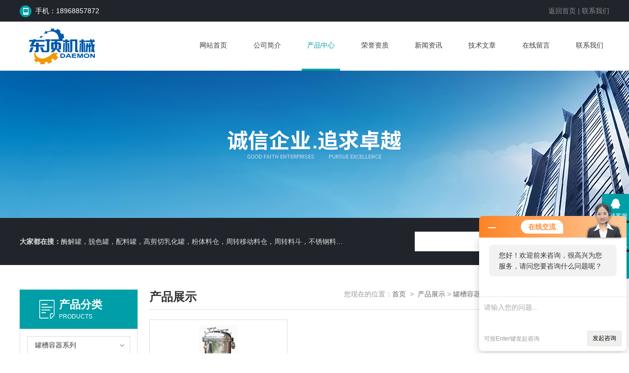

--- FILE ---
content_type: text/html; charset=utf-8
request_url: http://www.cndaemon.cn/SonList-109939.html
body_size: 5206
content:
<!doctype html>
<html>
<head>
<link rel="canonical" href="http://www.cndaemon.cn/SonList-109939.html" />

<meta charset="utf-8">
<meta http-equiv="X-UA-Compatible" content="IE=edge,chrome=1" />
<meta name="renderer" content="webkit|ie-comp|ie-stand">
<meta name="viewport" content="width=device-width,initial-scale=1.0">
<TITLE>恒压储罐/恒压储液罐/恒压无菌贮罐,恒压储罐/恒压储液罐/恒压无菌贮罐厂家,恒压储罐/恒压储液罐/恒压无菌贮罐价格-温州市东顶机械制造有限公司</TITLE>
<META NAME="Description" CONTENT="温州市东顶机械制造有限公司专业生产(供应)销售恒压储罐/恒压储液罐/恒压无菌贮罐系列产品，公司具有良好的市场信誉，专业的销售和技术服务团队，凭着经营恒压储罐/恒压储液罐/恒压无菌贮罐系列多年经验，熟悉并了恒压储罐/恒压储液罐/恒压无菌贮罐系列市场行情，迎得了国内外厂商的认可，欢迎来电来涵洽谈交流！">
<META NAME="Keywords" CONTENT="恒压储罐/恒压储液罐/恒压无菌贮罐,恒压储罐/恒压储液罐/恒压无菌贮罐厂家,恒压储罐/恒压储液罐/恒压无菌贮罐价格">
<link rel="stylesheet" type="text/css" href="/Skins/3627/css/style.css">
<script type="text/javascript" src="/Skins/3627/js/jquery-3.4.1.min.js"></script>
<script language="javascript" type="text/javascript"> 
	var nav= '3';
</script>
<script type="application/ld+json">
{
"@context": "https://ziyuan.baidu.com/contexts/cambrian.jsonld",
"@id": "http://www.cndaemon.cn/SonList-109939.html",
"title": "恒压储罐/恒压储液罐/恒压无菌贮罐,恒压储罐/恒压储液罐/恒压无菌贮罐厂家,恒压储罐/恒压储液罐/恒压无菌贮罐价格-温州市东顶机械制造有限公司",
"upDate": "2026-01-13T08:20:05"
    }</script>
<script language="javaScript" src="/js/JSChat.js"></script><script language="javaScript">function ChatBoxClickGXH() { DoChatBoxClickGXH('http://chat.foodjx.com',3697) }</script><script>!window.jQuery && document.write('<script src="https://public.mtnets.com/Plugins/jQuery/2.2.4/jquery-2.2.4.min.js">'+'</scr'+'ipt>');</script><script type="text/javascript" src="http://chat.foodjx.com/chat/KFCenterBox/3627"></script><script type="text/javascript" src="http://chat.foodjx.com/chat/KFLeftBox/3627"></script><script>
(function(){
var bp = document.createElement('script');
var curProtocol = window.location.protocol.split(':')[0];
if (curProtocol === 'https') {
bp.src = 'https://zz.bdstatic.com/linksubmit/push.js';
}
else {
bp.src = 'http://push.zhanzhang.baidu.com/push.js';
}
var s = document.getElementsByTagName("script")[0];
s.parentNode.insertBefore(bp, s);
})();
</script>
<meta name="mobile-agent" content="format=html5;url=http://m.cndaemon.cn/sonlist-109939.html">
</head>

<body>
	<header>
    <div class="top clear clearfix" >
        <div class="container clear clearfix">
            <div class="left"><span class="a1"><img src="/Skins/3627/images/top2.png"> &nbsp;手机：18968857872</span></div>
            <div class="right"><a target="_blank"  href="/" rel="nofollow">返回首页</a> &#124; <a target="_blank"  href="/contact.html" rel="nofollow">联系我们</a></div>
        </div>
    </div>
    <div class="head">
        <div class="container clear clearfix">
            <div class="logo fl"><a target="_blank"  href="/"><img src="/Skins/3627/images/logo.jpg"></a></div>
            <div class="nav fr">
                <ul class="clear clearfix clearl">
                    <li><a target="_blank"  href="/" id="navId1" >网站首页</a></li>
                    <li><a target="_blank"  href="/aboutus.html" id="navId2" rel="nofollow">公司简介</a></li>
                    <li><a target="_blank"  href="/products.html" id="navId3">产品中心</a></li>
                    <li><a target="_blank"  href="/honor.html" id="navId4" rel="nofollow">荣誉资质</a></li>
                    <li><a target="_blank"  href="/news.html" id="navId5">新闻资讯</a></li>
                    <li><a target="_blank"  href="/article.html" id="navId6">技术文章</a></li>
                    <li><a target="_blank"  href="/order.html" id="navId7" rel="nofollow">在线留言</a></li>
                    <li><a target="_blank"  href="/contact.html" id="navId8" rel="nofollow">联系我们</a></li>
                </ul>
            </div>
        <div class="hd_btn">
                <i></i>
                <i></i>
                <i></i>
        </div>
        </div>
    </div>
</header>
 
 <!--banner begin-->
<section class="ny_banner">
    <div class="slideshow" style="background-image: url(/Skins/3627/images/ny_banner.jpg)"></div>
</section>
<!--banner end-->

 
 <div class="keyword clear clearfix">
    <div class="container clearfix clear">
        <div class="hot fl"><b>大家都在搜：</b><span>酶解罐，脱色罐，配料罐，高剪切乳化罐，粉体料仓，周转移动料仓，周转料斗，不锈钢料仓，立式真空干燥机，树脂吸附罐</span></div>
        <div class="search fr">
           <form id="form1" name="form1" method="post" onSubmit="return checkform(form1)" action="/products.html">
					<input type="text" value="" name="keyword" class="search_text"  onFocus="javascript:this.value=''"><input type="submit" value="搜索" onClick="" class="search_btn">
				</form>
        </div>
    </div>
 </div>
<script language="javascript" type="text/javascript">
try {
document.getElementById("navId" + nav).className = "an";
}
catch (e) {}
</script>

<script src="http://www.foodjx.com/mystat.aspx?u=cndaemon"></script>
     <div class="cp clear clearfix">
     	<div class="container">
     		<div class="cp_left fl">
     			<div class="cp_title">
     				<div class="cp_text">
     				<b>产品分类</b><em class="pro_btn"><a target="_blank"  href="javascript:;">点击展开+</a></em>
     				<br/><span>PRODUCTS</span>
     				</div>
     			</div>
     			<ul class="pro_list">
              
              <li><div class="protlt"><a target="_blank"  href="/ParentList-15186.html"><dd>罐槽容器系列</dd></a><dt></dt></div>
                    <div class="protlt_bd">
                
                <a target="_blank"  href="/SonList-676221.html">28t酶解罐</a>
                
                <a target="_blank"  href="/SonList-674765.html">12t酶解罐</a>
                
                <a target="_blank"  href="/SonList-854456.html">3000L酶解罐</a>
                
                <a target="_blank"  href="/SonList-814840.html">酶解转化罐1000L</a>
                
                <a target="_blank"  href="/SonList-253404.html">酶解罐（50L/35L/实验型）</a>
                
                <a target="_blank"  href="/SonList-764865.html">300S持温罐 保持罐 保温罐</a>
                
                <a target="_blank"  href="/SonList-386874.html">树脂吸附罐/树脂吸附柱</a>
                
                <a target="_blank"  href="/SonList-814848.html">搅拌配料罐/配浆罐</a>
                
                <a target="_blank"  href="/SonList-813964.html">制药配料罐</a>
                
                <a target="_blank"  href="/SonList-851960.html">粉末洗涤搅拌罐</a>
                
                <a target="_blank"  href="/SonList-89838.html">老化缸</a>
                
                <a target="_blank"  href="/SonList-801972.html">配料罐/配液罐(1000L)</a>
                
                <a target="_blank"  href="/SonList-810718.html">氧化镁配液罐/涂液罐</a>
                
                <a target="_blank"  href="/SonList-732514.html">不锈钢配料罐（50L）</a>
                
                <a target="_blank"  href="/SonList-721623.html">消毒灭菌罐 中药提取罐</a>
                
                <a target="_blank"  href="/SonList-404231.html">配液罐/配料罐（100L）</a>
                
                <a target="_blank"  href="/SonList-115933.html">刮壁搅拌罐/真空搅拌罐</a>
                
                <a target="_blank"  href="/SonList-722522.html">沉淀罐 酒精沉淀罐</a>
                
                <a target="_blank"  href="/SonList-223537.html">上清液储罐/静置罐/沉淀罐</a>
                
                <a target="_blank"  href="/SonList-196648.html">酒精沉淀罐/醇沉罐/层析罐</a>
                
                <a target="_blank"  href="/SonList-89918.html">发酵罐</a>
                
                <a target="_blank"  href="/SonList-777273.html">蒸汽空消毒灭菌储罐</a>
                
                <a target="_blank"  href="/SonList-766419.html">移动中转罐 暂存罐</a>
                
                <a target="_blank"  href="/SonList-766271.html">周转移动罐 中转桶 拉缸</a>
                
                <a target="_blank"  href="/SonList-89916.html">移动储罐/移动贮罐/拉缸</a>
                
                <a target="_blank"  href="/SonList-89914.html">卧式储罐/卧式贮罐/蒸馏水储罐</a>
                
                <a target="_blank"  href="/SonList-288447.html">卧式椭圆形储罐/卧式储奶罐</a>
                
                <a target="_blank"  href="/SonList-89837.html">储液槽/储液箱/恒压罐</a>
                
                <a target="_blank"  href="/SonList-109939.html">恒压储罐/恒压储液罐/恒压无菌贮罐</a>
                
                <a target="_blank"  href="/SonList-70004.html">CIP就地清洗罐</a>
                
                    </div>
                  </li>
               
                  <li class="ckqb"><div class="protlt"><a target="_blank"  href="/products.html" >查看全部</a></div></li>
                </ul>
                
     			<div class="widget widget2">
					<div class="cp_title">
						<div class="cp_text">
						<b>相关文章</b>
						<br/><span>RELEVANT ARTICLES</span>
						</div>
					</div>
                    <ul class="news_l">
			
    	<li><a target="_blank"   href="/Article-18307.html">配料罐的应用概述、结构形式与结构特性</a></li>
        
    	<li><a target="_blank"   href="/Article-141028.html">电加热罐设置导热油膨胀槽的重要性</a></li>
        
    	<li><a target="_blank"   href="/Article-318639.html">酶解反应罐发展趋势</a></li>
        
    	<li><a target="_blank"   href="/Article-354282.html">配料罐的操作注意事项</a></li>
        
    	<li><a target="_blank"   href="/Article-362767.html">你知道冷热缸有哪几种分类吗？</a></li>
        
    	<li><a target="_blank"   href="/Article-146296.html">如何选购不锈钢搅拌罐</a></li>
        
    	<li><a target="_blank"   href="/Article-131925.html">电加热搅拌罐罐体和装料量有什么关联？</a></li>
        
    	<li><a target="_blank"   href="/Article-318638.html">不锈钢搅拌罐采用的技术工作特点</a></li>
        
    	<li><a target="_blank"   href="/Article-348931.html">分散搅拌机与桨式搅拌机区别</a></li>
        
    	<li><a target="_blank"   href="/Article-110086.html">调配罐维护保养的要求及检查</a></li>
        
                        </ul>
                </div>
     		</div>
     		<div class="cp_right fr">
					<div class="ny_title">
				产品展示<p>您现在的位置：<a target="_blank"  href="/">首页</a>&nbsp;&nbsp;&gt;&nbsp;&nbsp;<a target="_blank"  href="/Products.html">产品展示</a> > <a target="_blank"  href="/ParentList-15186.html">罐槽容器系列</a> > <a target="_blank"  href="/SonList-109939.html">恒压储罐/恒压储液罐/恒压无菌贮罐</a>
            </p>
					</div>
     			<ul class="pro clear clearfix">
     				
				
                    
                     <li><div class="pro_wrap">
    <div class="pro_img"><a target="_blank"  href="/Products-400298.html"><img src="http://img42.foodjx.com/gxhpic_a193b4d3c6/aef5720a7f8539dd01714ef35511db3ae0c957adc1c7ba90bc5dbbdfc80bcece_280_280_5.jpg"><i class="iblock"></i></a></div>
    <span><a target="_blank"  href="/Products-400298.html">CDF-02型恒压无菌储罐/恒压储液罐</a></span>
</div></li>
                    
                    
                    
                    
                    
                    
                    
                     
     				<div class="page clear" style="text-align: center;">
				共&nbsp;1&nbsp;条记录，当前&nbsp;1&nbsp;/&nbsp;1&nbsp;页&nbsp;&nbsp;首页&nbsp;&nbsp;上一页&nbsp;&nbsp;下一页&nbsp;&nbsp;末页&nbsp;&nbsp;跳转到第<input style="width:20px" class="p_input" type="text" name="custompage" id="custompage" onkeypress="return event.keyCode>=48&&event.keyCode<=57">页&nbsp;<input type="button" value="GO" style="width:40px;height:22px"/>
				</div>
     			</ul>
     		</div>
     	</div>
     </div>
  
     
     <div class="footer clearfix clear">
    <div class="foot1 clear clearfix">
    	<div class="foot_contact clearfix clear">
        	<div class="foot_contact_l">
            	<p class="tlt">联系我们</p>
                <p>地址：温州市沙城大浪桥工业区</p>
                <p>邮箱：cndaemon@163.com</p>
            </div>
            <div class="foot_contact_r"><img src="/Skins/3627/images/side_ewm.jpg"><p>扫一扫，关注我们</p></div>
        </div>
        <div class="foot_in">
        <p class="tlt1">在线咨询</p>
        <div class="f_kefu">
        	<a target="_blank"  href="tencent://message/?uin=&Site=www.cndaemon.cn&Menu=yes"  class="f_kefu_qq"></a>
            <a target="_blank"  href="/order.html" class="f_kefu_ly"></a>
        </div>
        <div class="foot_nav">
            <a target="_blank"  href="/">首页</a>
            <a target="_blank"  href="/aboutus.html" rel="nofollow">公司简介</a>
            <a target="_blank"  href="/products.html">产品中心</a>
            <a target="_blank"  href="/news.html">新闻资讯</a>
            <a target="_blank"  href="/contact.html" rel="nofollow">联系我们</a>
            <a target="_blank"  href="http://www.foodjx.com/login"  rel="nofollow">管理登陆</a>
        </div>
        <p class="bq">版权所有 ? 2026 温州市东顶机械制造有限公司  <a target="_blank"  href="/sitemap.xml" >站点地图</a><br/>
        技术支持：<a target="_blank"  href="http://www.foodjx.com"  rel="nofollow">食品机械设备网</a>&nbsp;&nbsp;备案号：<a target="_blank"   href="http://beian.miit.gov.cn/">浙ICP备09046412号-2</a><br/>
        温州市东顶机械制造有限公司是专业生产销售<B>恒压储罐/恒压储液罐/恒压无菌贮罐厂家</B>,欢迎来电咨询<B>恒压储罐/恒压储液罐/恒压无菌贮罐价格</B>等系列产品!
        </p>
        </div>
    </div>
</div>

<div class="suspension">
	<div class="suspension-box">
		<a target="_blank"  href="#" class="a a-service "><i class="i"></i><span>在线客服</span></a>
		<a target="_blank"  href="tel:18968857872" class="a a-service-phone "><i class="i"></i><span>联系方式</span></a>
		<a target="_blank"  href="javascript:;" class="a a-qrcode"><i class="i"></i><span>二维码</span></a>
		<a target="_blank"  href="javascript:;" class="a a-top"><i class="i"></i></a>
		<div class="d d-service">
			<i class="arrow"></i>
			<div class="inner-box">
				<div class="d-service-item clearfix">
					<a target="_blank"  href="tencent://Message/?Uin=&amp;websiteName=www.cndaemon.cn=&amp;Menu=yes"   class="clearfix"><span class="circle"><i class="i-qq"></i></span><p>咨询在线客服</p></a>
				</div>
			</div>
		</div>
		<div class="d d-service-phone">
			<i class="arrow"></i>
			<div class="inner-box">
				<div class="d-service-item clearfix">
					<span class="circle"><i class="i-tel"></i></span>
					<div class="text">
						<p>服务热线</p>
						<p class="red number">18968857872</p>
					</div>
				</div>
			</div>
		</div>
		<div class="d d-qrcode">
			<i class="arrow"></i>
			<div class="inner-box">
				<div class="qrcode-img"><img src="/Skins/3627/images/side_ewm_gr.jpg" alt=""></div>
				<p>扫一扫，关注我们</p>
			</div>
		</div>

	</div>
</div>

<script type="text/javascript" src="/Skins/3627/js/qq.js"></script>


 <script type='text/javascript' src='/js/VideoIfrmeReload.js?v=001'></script>
  
</html></body>

--- FILE ---
content_type: text/css
request_url: http://www.cndaemon.cn/Skins/3627/css/style.css
body_size: 9289
content:
@charset "utf-8";
/* CSS Document */

body, h1, h2, h3, h4, h5, h6, hr, p, blockquote, dl, dt, dd, ul, ol, li, pre, form, fieldset, legend, button, input, textarea{ margin: 0; padding: 0;border:0;}
th, td {margin: 0; padding: 0;}
html { color: #666; }
html, body { width: 100%; min-width: 320px; }
body, button, input, select, textarea { margin: 0; padding: 0; font-family: "微软雅黑", "Microsoft Yahei", "Arial", "Verdana", "sans-serif"; font-size: 14px; background: #fff }
ul, ol, li, dl, dd, dt { list-style: none; }
em { font-style: normal; }
a { text-decoration: none; outline: none; color: #3a3a3a;text-decoration: none;}
a:hover { text-decoration: underline; color: #009fa7;text-decoration: none}
legend { color: #000; }
fieldset, img { border: 0; }
label, button { cursor: pointer; }
/*解决IE图片缩放失真*/
img { -ms-interpolation-mode: bicubic; }
/*清除浮动*/
.clearfix:after { content: ''; display: block; height: 0; clear: both; }
.clearfix { zoom: 1; }
.clear { clear: both; }
/*连续英文、数字换行*/
.wordwrap { word-break: break-all; word-wrap: break-word; }
/*单行文字超出显示省略号*/
.omg { overflow: hidden; text-overflow: ellipsis; white-space: nowrap; }
img { border: 0; vertical-align: middle; }
.fl { float: left; }
.fr { float: right; }
.iblock { display:inline-block; height:100%;width:0; vertical-align:middle;}

/* 设置滚动条的样式 */
::-webkit-scrollbar {width:4px;}/* 滚动槽 */
::-webkit-scrollbar-track {background-color:#f0f0f0;border-radius:0px;}/* 滚动条滑块 */
::-webkit-scrollbar-thumb {background-color:#6d6e70;}
::-webkit-scrollbar-thumb:window-inactive {background-color:#3c3c3c;}
.container {width:95%;max-width: 1200px; margin:0 auto}



/*头部*/
.top {height: 44px; width: 100%; background: #21252b;line-height: 44px; color: #858d91;}
.top .left {float: left;color:#fff;}
.top .right {float: right;} 
.top .right a{color: #858d91;}
.top img {border-radius: 50%;    vertical-align: middle;}
.head {height: 100px; width: 100%;}
.head .container {position: relative;}
.head .logo {float: left;width:27%;}
.head .logo a{display:block;width:100%;height:100%;}
.head .logo a img{max-width:100%;}
.head .nav { height: 100px; overflow: hidden;width:73%;}
.head .nav ul li { text-align: center;float: left;margin-left: 3.5%;width:9%;}
.head .nav ul li a {display: block; height: 96px;  line-height: 96px;}
.head .nav ul li a:hover {color: #009fa7; border-bottom: 4px solid #009fa7;}
.head .nav ul li a.an {color: #009fa7; border-bottom: 4px solid #009fa7;}
.keyword {width: 100%; height: 96px;line-height: 96px; background: #21252b; color: #ddd;}
.keyword .hot{width:55%;overflow: hidden; text-overflow: ellipsis; white-space:nowrap;}
.keyword .hot a {color: #ddd;}
.keyword .search{width:33%;}
.keyword .search input.search_text {background:#fff;height:40px;width:70%;padding-left:4%;padding-right:4%;color:#999;outline:none;}
.keyword .search input.search_btn {width:22%;height:40px;line-height:40px;border:none;background:#00a99d;color:#fff;text-align:center;cursor:pointer; outline: none;}
.hd_btn {width: 15%; height: 100%;  cursor: pointer;  position: absolute; top: 0px; right: 0; display: none; background: url(../images/xuanxiang.png) no-repeat right}
@media (max-width:1199px) {
	.head .logo {width: 30%;margin-top: 10px;}
	.head .logo img {/*width: 100%;*/}
	.head .nav ul li {margin-left: 2%;width: 10.5%;}
	.head .nav{width:68%;}
}
@media (max-width:991px) {
	.head .logo {width: 20%;margin-top: 30px;}
	.head .nav { width:80%;}
}
@media (max-width:767px) {
	.head .logo {width: 80%;margin-top: 0px;width: 60%;}
	.keyword { height: 70px;}
	.keyword .hot {display: none;}
	.keyword .search {width: 100%;margin: 15px auto;}
	.keyword .search input.search_text{width: 72%;float: left;}
	.keyword .search input.search_btn {width: 20%;float: left;}
	.top .left {width: 60%;font-size: 12px;}
	.top .left .a1 {display: none;}
	.top .right {font-size: 13px; text-align:right;} 
	.head .nav {width:100%;}
	.head .nav ul {display: none;}
	.head .nav ul li {float:none;width:100%;margin-left:0px;background: #009fa7;z-index: 101;border-bottom:dotted 1px #ddd;}
	.head .nav ul li:last-child {border-bottom: none;}
	.head .nav ul li a {color: #fff!important;height: 45px;  line-height: 45px;}
	.head .nav ul li a:hover {border-bottom:none;}
	.head .nav ul {position: absolute; z-index: 100; width: 100%;display: none;}
	.head .nav ul li a.an { border-bottom: none;}
	.head .nav {height: auto;}
	.hd_btn {display: block; background-size: 35px 35px;}
	.head  {height: 100%;}
	.head .logo img {/*width: 100%;*/}
	.head .logo a{display:block;}
}
/*头部 END*/

/**banner**/
.apple-banner { width: 100%; height: 600px; overflow: hidden;}
.apple-banner .swiper-container { width: 100%; height: 600px;}
.apple-banner .swiper-button-prev,.apple-banner .swiper-button-next { width: 15%; height: 100%; top:0; background:none;}
.apple-banner .swiper-button-prev { left:0;}
.apple-banner .swiper-button-next { right:0;}
.apple-banner .swiper-button-prev span,.apple-banner .swiper-button-next span { display:block; width: 64px; height: 64px; position: absolute; right: 0; top: 50%; margin-top:-32px; border-radius: 100%; background:url(../images/arrows1.png) no-repeat center center; opacity: 1; -webkit-transition: opacity 0.5s ease; transition: opacity 0.5s ease;}
.apple-banner .swiper-button-next span { background:url(../images/arrows2.png) no-repeat center center; left:0;}
.apple-banner .swiper-button-prev:hover span,.swiper-button-next:hover span{ opacity: 1;}
/*分页器*/
.apple-banner .swiper-pagination{ top:auto; bottom:20px; background:none;}
.apple-banner  .swiper-pagination-bullet { display: inline-block; width: 50px; margin: 0 3px; cursor: pointer; background: none; border-radius:0; opacity: 1;}
.apple-banner  .swiper-pagination-bullet span { width: 50px; height: 3px; display: block; background: rgba(255,255,255,0.8);}
.apple-banner .swiper-pagination-bullet-active span{ background-color: #ff7200;}
.apple-banner .autoplay .swiper-pagination-bullet-active span{ background: rgba(255,255,255,0.8);}
.apple-banner  .swiper-pagination-bullet i{ background-color: #ff7200; height: 3px; transform:scaleX(0); transform-origin: 0; display: block;}
.apple-banner .autoplay .firsrCurrent i{ transition:transform 2.9s linear; transform:scaleX(1);}
.apple-banner .autoplay .current i{ transition:transform 4s linear; transform:scaleX(1);}
.apple-banner  .autoplay .replace span{ background-color:#fff;}
@media (max-width:991px) {
.apple-banner {height: 400px; }
.apple-banner .swiper-container { height: 400px;}
}
@media (max-width:767px)  {
.apple-banner {height: 200px; }
.apple-banner .swiper-container { height: 200px;}
}
/*banner END*/

.ny_banner {overflow: hidden;width: 100%;}
.ny_banner .slideshow {height: 300px;overflow: hidden;background-repeat: no-repeat;background-position: center center;background-size: cover;}
@media (max-width: 1199px) and (min-width: 1001px){.ny_banner .slideshow {height: 300px;}}
@media screen and (max-width: 1000px){.ny_banner .slideshow {height: 280px;}}
@media screen and (max-width: 760px){.ny_banner .slideshow {height: 170px;}}
@media screen and (max-width: 480px){.ny_banner .slideshow {height: 120px;}}



/*首页产品*/
.cp {width: 100%;padding: 50px 0 ;min-height:560px;}
.cp_left {width: 20%;}
.cp_right {width: 78%;}
.cp_right1 {width: 76%;}
.cp_title {width:100%;height:80px;overflow:hidden;zoom:1;text-align: left; background: url(../images/short_title.png) no-repeat 40px center #009fa7;}
.cp_text {padding: 16px 0 0 80px;}
.cp_title span {color: #fff; font-size: 12px;}
.cp_title b {font-size: 22px; color: #fff;}
.cp_title em {float: right;font-size: 12px;padding-right: 20px;display: none;}
.cp_title1 {display: none;}
.cp_left ul.pro_list {border:1px solid #ddd;border-top:none;padding-top:15px;padding-bottom:12px;}
.cp_left ul.pro_list li {margin:0 auto 8px auto;}
.cp_left ul.pro_list li .protlt{border:1px solid #ddd;overflow:hidden;}
.cp_left ul.pro_list li .protlt dt{float:right;background:url(../images/jt.png) no-repeat center center;width:15%;height:34px;}
.cp_left ul.pro_list li .protlt dt.on{background:url(../images/jt2.png) no-repeat center center;}
.cp_left ul.pro_list li .protlt a{width:78%;float:left;overflow: hidden; text-overflow: ellipsis; white-space:nowrap;}
.cp_left ul.pro_list li .protlt a dd{overflow: hidden; text-overflow: ellipsis; white-space:nowrap;padding-left:15px;}
.cp_left ul.pro_list li a {display:block;height:34px;line-height:34px; overflow: hidden;}
.cp_left ul.pro_list li>a {margin:0 6%;}
.cp_left ul.pro_list li div{margin:0 6%;}
.cp_left ul.pro_list li .protlt:hover {color:#009fa7;border:1px solid #009fa7;}
.cp_left ul.pro_list li .protlt_bd{display:none;}
.cp_left ul.pro_list li .protlt_bd a {display:block;height:34px;line-height:34px;background:none;border:none;padding-left: 15px;color:#555; overflow: hidden; text-overflow: ellipsis; white-space:nowrap;}
.cp_left ul.pro_list li .protlt_bd a:hover {background:none;border:none;}
.cp_right .pro li {float:left;overflow:hidden;margin: 0 4.5% 30px 0;width:30%;text-align:center;white-space:nowrap;}
.cp_right .pro li:nth-child(3n) {margin-right: 0px;}
.cp_right .pro li img {vertical-align:middle; max-height:90%; max-width:90%;transition:all 1s; -webkit-transition:all 1s;-moz-transition:all 1s; -ms-transition:all 1s;-o-transition:all 1s;}
.cp_right .pro li img:hover {transform:scale(1.1,1.1);}
.cp_right .pro1 li img {max-height:100%; max-width:100%;}
.cp_right .pro .pro_wrap {display:block;height:242px;border:1px solid #ddd;}
.cp_right .pro1 .pro_wrap {border:none;}
.cp_right .pro div.pro_img {width:100%;height:200px;display: flex;justify-content: center;align-items: center;display:-webkit-box;-webkit-box-pack:center;-webkit-box-align:center;overflow:hidden; text-align: center;}
.cp_right .pro div.pro_img a{display:block;width:100%;height:100%;text-align:center}
.cp_right .pro div.pro_img a img {vertical-align:middle}
.cp_right .pro div.pro_img a .iblock {display:inline-block;height:100%;width:0;vertical-align:middle}
.cp_right .pro li span {display:block;width:92%;padding:0 4%;height:43px;line-height:43px;-webkit-transition: all .25s;-moz-transition: all .25s;-ms-transition: all .25s;-o-transition: all .25s;transition: all .25s;overflow: hidden; text-overflow: ellipsis; white-space:nowrap;}
.cp_right .pro .pro_wrap:hover span {background:#00a99d;color: #fff !important;}
.cp_right .pro .pro_wrap:hover span a {display:block;color: #fff !important;overflow: hidden; text-overflow: ellipsis; white-space:nowrap;}
	.ny_title { width:100%; height: auto; overflow: hidden; line-height: 30px; color: #333; font-size: 24px; margin: 20px auto; padding: 0 0 10px; border-bottom: 1px solid #dfdfdf; margin-top: 0px;    font-weight: bold;}
	.ny_title p {line-height: 19px; color:#999; font-size: 14px; float:right;max-width:80%;    font-weight: normal;}
	.ny_title p a { color: #666;}
	.ny_title p a:hover { color:#009fa7;}

.proshow1{padding-top:20px;position:relative;padding-bottom:40px;}
.proshow1 .js-silder{float:left;width:45%;margin-top:0 !important;box-shadow: 0px 0 44px 0 #e1dddd;}
.proshow1 .js-silder .silder-main-img {width:100%;text-align:center;height:400px;}
.proshow1 .js-silder .silder-main-img img {max-width:80% !important;max-height:80%;vertical-align:middle}
.proshow1 .js-silder .silder-main-img .iblock {display:inline-block;height:100%;width:0;vertical-align:middle}
.proshow1 .prodesc p{font-size:14px;line-height:24px;margin-bottom:10px;}
.proshow1 .prodesc .pro_name {margin-bottom: 15px;    font-size: 22px;font-weight: bold;}
.proshow1 .prodesc p.bt{font-size:20px;font-weight:normal;color:#b5b5b5;}
.proshow1 .prodesc{float:right;width:51%;}
.proshow1 .prodesc p.desc{height:125px;overflow:hidden;color:#999;}
.proshow1 .pro_btn{padding-top:30px;overflow:hidden;}
.proshow1 .pro_btn1{display:block;width:40%;margin-right:20px;height:55px;line-height:55px;text-align:center;font-size:16px;color:#fff;background:#009fa7;border-radius:2px;float:left;border:1px solid #fff;}
.proshow1 .pro_btn2{display:block;width:40%;margin-right:0;height:55px;line-height:55px;text-align:center;font-size:16px;background:#7b7b7b;color:#fff;border-radius:2px;float:left;border:1px solid #fff;}
.proshow1 .pro_btn2 em{display:block;}
.proshow1 .pro_btn1:hover{background:#fff;border:1px solid #009fa7;color:#009fa7;}
.proshow1 .pro_btn2:hover{background:#fff;border:1px solid #7b7b7b;color:#7b7b7b;}

.prodetail_con{float:right;width: 100%;}
.prodetail_con .tags_title{margin:0;}
.prodetail_con .content{padding:30px 0;}
.prodetail_con .content img{max-width:80%;height:auto !important;}

.tags_title{margin:43px 0 26px 0;width:100%;height:40px;background:#efefef; }
.tags_title b{display:inline-block;padding-left:18px;height:100%;line-height:40px;}
.ny_news_ye{padding-top:30px; margin-top: 20px;}
.ny_news_ye p{height:35px;line-height:35px;background:#f1f1f1;margin-bottom:10px;padding:0 20px;overflow: hidden; text-overflow: ellipsis; white-space:nowrap;}

.widget{overflow:hidden;width:100%;margin-top:20px;}



.news_l{border: 1px solid #ddd; border-top: none;padding: 10px 0 20px;}
.news_l li a{display:block;font-size:12px;color:#555;padding-left:20px;padding-right:5px;background:url(../images/news.png) 8px center no-repeat;height:40px;line-height:40px;overflow: hidden; text-overflow: ellipsis; white-space:nowrap;border-bottom:1px dashed #dedede;}
.news_l li a:hover{color:#009fa7;}

@media (max-width:1199px) {
}
@media (max-width:991px) {
	.cp_left .cp_title {width:100%;height:80px;overflow:hidden;zoom:1;text-align: left; background: url(../images/short_title.png) no-repeat 20px center #009fa7;}
	.cp_title b {font-size: 18px;}
	.cp_title span {display: none;}
	.cp_text {padding: 6px 0 0 50px;}
	.cp_left .cp_title {width:100%;height:40px;overflow:hidden;zoom:1;text-align: left; background: url(../images/short_title.png) no-repeat 20px center #009fa7;background-size: 20px;}
	.cp_title {width:100%;height:40px;overflow:hidden;zoom:1;text-align: left; background: url(../images/short_title.png) no-repeat 20px center #009fa7;background-size: 20px;}
	.cp {padding: 20px 0;}
	.cp_left {width: 100%;}
	.cp_right {width: 100%;margin-top: 20px;}
	.cp_right .pro li {width:48%;margin: 0 3% 3% 0;}
	.cp_right .pro li:nth-child(3n) {margin: 0 3% 3% 0;}
	.cp_right .pro li:nth-child(2n) {margin-right: 0px;}
	.cp_right .pro li span a {color: #fff; font-size: 12px;}
	.cp_right .pro li span {background:#009fa7;color: #fff;}
	.cp_right .pro .pro_wrap:hover span {background:#009fa7;}
	.cp_right .pro li span:hover a {color: #fff!important;}
	.cp_title1 {display: block;margin-bottom: 20px;}
	.cp_title em {display: block;margin: 6px 0;}
	.cp_title em a {color: #fff !important;}
	.page{ margin:10px 20px 15px 0;color:#555;text-align:center;padding-top:10px;}
	.page a{display:inline-block;height:18px;line-height:18px;border:1px solid #dbdbdb;padding:0 2px 0;}
	.page a:hover{background:#404040;color:#fff;border:none;height:20px;line-height:20px;padding:0 3px 0;}
	/*.current {padding:0 6px 0;height:18px;line-height:18px;background:#404040;color:#fff;}*/
	.cp_left ul.pro_list {display: none;}
}
@media (max-width:767px) {
	.cp_title b {font-size: 18px;}
	.cp_title span {display: none;}
	.cp_text {padding: 6px 0 0 50px;}
	.cp_left .cp_title {width:100%;height:40px;overflow:hidden;zoom:1;text-align: left; background: url(../images/short_title.png) no-repeat 20px center #009fa7;background-size: 20px;}
	.cp_title {width:100%;height:40px;overflow:hidden;zoom:1;text-align: left; background: url(../images/short_title.png) no-repeat 20px center #009fa7;background-size: 20px;}
	.cp {padding: 20px 0;}
	.cp_left {width: 100%;}
	.cp_right {width: 100%;margin-top: 20px;}
	.cp_right .pro li {width:48%;margin: 0 3% 3% 0;}
	.cp_right .pro li:nth-child(3n) {margin: 0 3% 3% 0;}
	.cp_right .pro li:nth-child(2n) {margin-right: 0px;}
	.cp_right .pro li span a {color: #fff; font-size: 12px;}
	.cp_right .pro li span {background:#009fa7;color: #fff;}
	.cp_right .pro .pro_wrap:hover span {background:#009fa7;}
	.cp_right .pro li span:hover a {color: #fff!important;}
	.cp_title1 {display: block;margin-bottom: 20px;}
	.cp_title em {display: block;margin: 6px 0;}
	.cp_title em a {color: #fff !important;}
	.ny_title {height: auto;}
	.ny_title p {float:none;max-width:100%;font-size: 12px;width: 100%;}
	.prodetail_con{float:right;width: 100%;}
	.proshow1 .prodesc{float:right;width:100%; margin-top: 30px}
	.proshow1 .js-silder{float:left;width:100%;margin-top:0 !important;box-shadow: 0px 0 44px 0 #e1dddd;}
	.proshow1 .js-silder .silder-main-img {height:300px;}
	
	.cp_right .pro div.pro_img{height:143px;}
	.cp_right .pro .pro_wrap{height:186px;}
}
/*首页产品 END*/

/*关于我们*/
.about {width: 100%; height: 600px; background: url(../images/about-bg.jpg) no-repeat center center;text-align: center;}
.about .about_title>p {font-size: 18px; color: #fff;padding-top: 60px; box-sizing: border-box; padding-bottom: 10px;}
.about .about_title>b {font-size: 28px; color: #fff; font-weight: normal;} 
.about_b {padding:32px 0 31px 0;margin:0 auto;display:block;}
.about a.more {font-family:'Arial';width:168px;height:40px;margin:0 auto;display:block;line-height:40px;border:1px solid #fff; color: #fff;margin-top: 20px;}
.about a.more:hover {display:block;border:1px solid #009fa7; background: #009fa7; color: #fff !important;transition: all 0.5s;}
.idx_aboutwz{color:#fff;font-size:14px;line-height:24px;height: 77px;overflow: hidden;text-align:center;}
@media (max-width:767px) {
.about{height:538px;}
.about .about_title>b{font-size:20px;}
.about .about_title>p{padding-top:40px;}
.about_b{padding: 24px 0;}
}
/*关于我们 END*/


/*新闻资讯*/
.xinwen {padding:40px 0;width: 100%; min-height: 300px;}
.xinwen .cinuo_info_r {width: 63%;overflow: hidden;}
.xinwen .cinuo_info_l {width: 33%;overflow: hidden;}
.inf_t {font-family:"Microsoft YaHei";height:45px;line-height:30px;overflow:hidden;background-color:#009fa7;}
.inf_t p {float:left;font-size:20px;color:#fff;height:45px;line-height: 45px;padding-left:16px;}
.inf_t .fr {display:inline-block;padding:0 23px;color:#fff;height:45px;line-height:45px;}
.inf_t a {display:inline-block;overflow:hidden;font-size:14px;color:#fff;line-height:2;height:45px;padding-left:16px;}
.inf_t a:hover {color: #fff!important;}
.inf_t a b {color:#fff;}

.inf2_c {clear:both;padding-top:20px;}
.inf2_c dl {width:100%;padding:0px;overflow:hidden;}
.inf2_c dt {float:left;width:18%;}
.inf2_c dt a{display:block;width:100%;background:#f1f1f1;overflow:hidden; display: flex;justify-content: center;align-items: center;display:-webkit-box;-webkit-box-pack:center;-webkit-box-align:center;}
.inf2_c dt img {display:block;max-width:100%;max-height:100px;overflow:hidden;}
.inf2_c dl dd {width:77%;overflow:hidden;float:right;}
.inf2_c dl dd .desc{font-size:12px;color:#999;line-height:20px;height:40px;overflow:hidden;margin-bottom:5px;}
.inf2_c dl dd h4 {font-weight:normal;line-height:32px;height:32px;font-size:14px;font-family:"Microsoft YaHei";margin-top:0;margin-bottom:0;overflow: hidden; text-overflow: ellipsis; white-space:nowrap;}
.inf2_c dl dd h4 a {font-size:15px;color:#000;display:block;width:80%;float:left;overflow: hidden; text-overflow: ellipsis; white-space:nowrap;}
.inf2_c dl dd h4 a:hover{color:#00a0be;}
.inf2_c dl dd h4 span{font-size:14px;color:#999999;float:right;display:block;}
.inf2_c dl p {line-height:22px;color:#333;height:45px;overflow:hidden;}
.inf2_c dl p a {color:#00a0be;font-size:12px;text-transform:uppercase;}
.inf2_c ul {width:100%;overflow:hidden;clear:both;margin-top:10px;}
.inf2_c ul li {overflow:hidden;float:left;display:inline;margin:0px 0px 0px 0;width:44%;overflow:hidden;line-height:40px;height:40px;padding:0 5% 0 3%;background:url(../images/inf_ic.gif) no-repeat left center;}
.inf2_c ul li:nth-child(2n) {padding-right:0px;}
.inf2_c ul li span{color:#999;font-size:13px;float:right;}
.inf2_c ul li a:hover{color:#009fa7;}
.inf2_c ul {width:100%;overflow:hidden;clear:both;margin-top:10px;}
.inf2_c ul li a {color:#333;font-size:14px;float:left;width:70%;overflow: hidden; text-overflow: ellipsis; white-space:nowrap;}

.cinuo_wt {width: 92%;padding: 20px 4% 10px;height:238px;overflow:hidden;float:left;background-color:#f6f6f6;}
.cinuo_wt .cinuo_wtm {width:100%;height:276px;overflow:hidden;float:left;margin-right:0;padding:0 0;background-color:#f6f6f6;padding-top: 0;}
.cinuo_wt dl {height:66px;overflow:hidden;margin-bottom:16px;}
.cinuo_wt dl dt {height:19px;line-height:19px;overflow:hidden;margin-bottom:5px;background:url(../images/h_nsw.gif) no-repeat;padding-left:30px;}
.cinuo_wt dl dt a,.cinuo_wt dl dt a:hover {font-size:15px;color:#333;}
.cinuo_wt dl dt a{width:73%;float:left;overflow: hidden; text-overflow: ellipsis; white-space:nowrap;}
.cinuo_wt dl dt a:hover{color:#009fa7;}
.cinuo_wt dl dt span{float:right;text-align:right;color:#666;font-size: 13px;}
.cinuo_wt dl dd {height:42px;line-height:21px;padding-left:30px; font-size:12px;color:#727070;}

@media (max-width:991px) {
	.xinwen .cinuo_info_r {width: 100%;margin-bottom: 20px;}
	.xinwen .cinuo_info_l {width: 100%;}
	.inf2_c ul li {float:left;display:inline;margin:0px 0px 0px 0;width:97%;overflow:hidden;line-height:40px;height:40px;padding:0 0 0 3%;background:url(../images/inf_ic.gif) no-repeat left center;}
	.inf2_c ul li span {padding-right: 0;}
}

@media (max-width:767px) {
	.xinwen .cinuo_info_r {width: 100%;margin-bottom: 20px;}
	.xinwen .cinuo_info_l {width: 100%;}
	.inf2_c ul li {float:left;display:inline;margin:0px 0px 0px 0;width:95%;overflow:hidden;line-height:40px;height:40px;padding:0 0 0 5%;background:url(../images/inf_ic.gif) no-repeat left center;}
	.inf2_c ul li span {padding-right: 0;}
	.inf2_c dt{width:30%;padding-top: 10px;}
	.inf2_c dl dd{width:65%;}
	.inf2_c dl dd .desc{height:20%;overflow: hidden; text-overflow: ellipsis; white-space:nowrap;}
	.inf2_c dl p{height:24px;}
	.cinuo_wt{width: 92%;padding: 30px 4% 0;height:275px;}
	.cinuo_wt .cinuo_wtm{width: 100%;height: 270px;overflow: hidden;float: none;margin: 0 auto;padding: 0 0;}
}
/*新闻资讯 END*/

/*友情链接*/
#in_lk_box{width:100%;}
#in_lk_box div {line-height:26px;color:#555;position:relative;text-indent: 30px; margin-bottom: 40px;}
#in_lk_box div  span{background:url(../images/link.png) center center no-repeat;width:20px;height:20px;display:inline-block;background-size:cover;position:absolute;top:2px;left:0;}
#in_lk_box div li{display:inline-block;text-indent:0;}
#in_lk_box div  a{padding-right:10px;color:#555;}
#in_lk_box div  a:hover{color:#009fa7;}

@media (max-width:767px) {
#in_lk_box div {margin-bottom: 20px;}
}
/*友情链接 END*/

/*底部*/
.footer {background: #111820;width: 100%; }
.footer .foot1{max-width:1200px;margin:0 auto;position:relative;}
.foot_contact{width:55%;padding: 30px 20px 24px 20px;box-sizing: border-box;float: left;position: absolute;top: -20px;left: 0;background: #1d242b;}
.foot_contact p{font-size:14px;color:#fff;line-height:24px;}
.foot_contact p.tlt{font-size: 20px;margin-bottom: 15px;font-weight: 350;color:#fff;}
.foot1 .foot_in{width: 35%;float: right;}
.foot_contact .foot_contact_l{float:left;}
.foot_contact .foot_contact_r{float:right;width:124px;height:154px;}
.foot_contact .foot_contact_r img{width:124px;height:124px;}
.foot_contact .foot_contact_r p{font-size:14px;color:#fff;text-align:center;height:30px;line-height:30px;}
.foot1 .foot_in{padding-top:20px;padding-bottom:20px;}
.foot1 .foot_in p.tlt1{font-size:14px;color:#fff;}
.foot1 .foot_in .f_kefu{overflow:hidden;padding-top:15px;padding-bottom:20px;}
.foot1 .foot_in .f_kefu .f_kefu_qq{display:block;width:40px;height:40px;border-radius:50%;background:#303a44 url(../images/f_qq.png) center center no-repeat;float:left;-webkit-transition: all .3s;-moz-transition: all .3s;-o-transition: all .3s;transition: all .3s;}
.foot1 .foot_in .f_kefu .f_kefu_ly{display:block;width:40px;height:40px;border-radius:50%;background:#303a44 url(../images/f_ly.png) center center no-repeat;margin-left:15px;float:left;-webkit-transition: all .3s;-moz-transition: all .3s;-o-transition: all .3s;transition: all .3s;}
.foot1 .foot_in .f_kefu .f_kefu_qq:hover{background:#009fa7 url(../images/f_qq2.png) center center no-repeat;}
.foot1 .foot_in .f_kefu .f_kefu_ly:hover{background:#009fa7 url(../images/f_ly2.png) center center no-repeat;}
.foot1 .foot_in .foot_nav a{display:inline-block;color:#707479;padding-right:3%;font-size:14px;}
.foot1 .foot_in .foot_nav a:hover{color:#8f9194;}
.foot1 .foot_in p.bq{color:#41464d;font-size:14px;padding-top:10px;line-height: 24px;}
.foot1 .foot_in a{color:#a8a8a8;}

@media (max-width:991px) {
	.foot_contact {width: 100%;padding: 30px 20px 25px 20px;position:static;}
	.foot1 .foot_in{width: 100%;padding:40px 20px;box-sizing: border-box;}
	.foot1 .foot_in .foot_nav a{padding-right:3%;padding-bottom: 5px;}
}
	
@media (max-width:767px) {
	.foot1 .foot_in {padding:20px 20px;}
	.foot_contact .foot_contact_l{float:none;}
	.foot_contact .foot_contact_r{float:none;margin:20px 0 0;}
}

@media (max-width:361px) {
	.foot_contact .foot_contact_r {float:left; margin-top: 20px;}
}
/*底部 END*/

/*新闻页面*/
.news {margin-bottom: 25px;}
.news img {width: 100%;}
.news li{width:100%;height:115px;border-bottom:1px dashed #ddd;}
.news-time{width:80px;height:80px;background:#009fa7;color:#fff;line-height:28px;text-align:center;margin-top:23px;font-family:'Arial';}
.news-time div{font-size:30px;padding-top:16px;}
.news-cont{width:88%;}
.news-cont .news_tlt{font-size:15px;font-weight:bold;padding-top:20px;height:20px;overflow:hidden;}
.news-cont p{color:#666;line-height:24px;padding-top:10px;height: 50px;overflow: hidden;}
.news a:hover{color:#009fa7;}
.news .news_wrap:hover .news-time{background:#d40606;}
/****************news*****************/
.news_title{color:#009fa7;text-align:center;line-height:40px;}
.meta{color:#999;text-align:center;line-height:28px; margin-bottom: 20px;}
.meta img{max-width:600px;margin:10px 0;}
.news_title {color:#009fa7;text-align: center;line-height: 40px;font-size: 16px; font-weight: bold;}
.meta {font-size: 12px;}
@media (max-width:767px) {
	.news-cont{width:80%;}
	.news-time{width:18%;height:70px;background:#009fa7;color:#fff;line-height:28px;text-align:center;margin-top:23px;font-family:'Arial';}
}
/*新闻页面 END*/


/*在线留言*/
.liuyan_con .ly_msg { width: 100%; overflow: hidden; margin: 0 auto 20px; padding: 0;}
.liuyan_con .ly_msg h3 { width: 100%; height: 40px; overflow: hidden; line-height: 40px; margin: 0 auto; padding: 0; border-bottom: 1px solid #dfdfdf; color: #333; font-size: 14px; font-weight: bold; text-align: center;}
.liuyan_con .ly_msg ul { width: 100%; overflow:hidden; margin: 20px auto; padding: 0;/* box-sizing: border-box; -webkit-box-sizing: border-box; -o-box-sizing: border-box; -moz-box-sizing: border-box;*/}
.liuyan_con .ly_msg ul li { width: 100%; overflow: hidden; margin: 0 auto 12px; padding: 0;}
.liuyan_con .ly_msg ul li h4 { width:17%; height: 34px; overflow: hidden; line-height: 34px; margin: 0; padding: 0 20px 0 0; color: #333; font-size: 14px; text-align: right; float: left; box-sizing: border-box; -webkit-box-sizing: border-box; -o-box-sizing: border-box; -moz-box-sizing: border-box;}
.liuyan_con .ly_msg ul li .msg_ipt1, .ly_msg ul li .msg_tara { width: 83%; overflow: hidden; margin: 0; padding-right: 20px; background:url(/images/tb_img.png) top right no-repeat; float: left; box-sizing: border-box; -webkit-box-sizing: border-box; -o-box-sizing: border-box; -moz-box-sizing: border-box;}
.liuyan_con .ly_msg ul li .msg_ipt1 { height: 34px;}
.liuyan_con .ly_msg ul li .msg_tara { height: 118px;}
.liuyan_con .msg_ipt1 input, .msg_tara textarea { display: block; width: 100%; overflow: hidden; margin: 0; padding: 8px 15px; color: #666; font-size: 12px; border: 1px solid #dfdfdf; box-sizing: border-box; -webkit-box-sizing: border-box; -o-box-sizing: border-box; -moz-box-sizing: border-box;}
.liuyan_con .msg_ipt1 input { height: 34px; line-height: 16px;}
.liuyan_con .msg_tara textarea { height: 118px; line-height: 20px; resize: none;}
.liuyan_con .ly_msg ul li .msg_ipt2 { width: 120px; height: 34px; overflow: hidden; margin-right: 10px; padding:0; float: left;}
.liuyan_con .msg_ipt2 input { display: block; width: 120px; height: 34px; overflow: hidden; line-height: 16px; margin: 0; padding: 8px 15px; color: #666; font-size: 12px; border: 1px solid #dfdfdf; box-sizing: border-box; -webkit-box-sizing: border-box; -o-box-sizing: border-box; -moz-box-sizing: border-box;}
.liuyan_con .ly_msg ul li a.yzm_img { display: block; width: 90px; height: 34px; overflow: hidden; margin: 0; padding-right: 20px; background:url(/images/tb_img.png) top right no-repeat; float: left;}
.liuyan_con .ly_msg ul li .msg_btn { width:83%; overflow: hidden; margin: 0; padding: 0; float: left;}
.liuyan_con .msg_btn input { display: block; width: 100px; height: 34px; overflow: hidden; line-height: 32px; margin: 20px 15px 0 0; padding: 0; background-color: #f0f0f0; color: #333; font-size: 13px; text-align: center; border: 1px solid #ccc; float: left;}
.liuyan_con .ly_msg ul li .msg_ipt12 {width: 83%; height: 34px; overflow: hidden; margin: 0; padding-right: 20px; float: left; box-sizing: border-box; -webkit-box-sizing: border-box; -o-box-sizing: border-box; -moz-box-sizing: border-box;}
.liuyan_con .msg_ipt12 input { height: 34px; line-height: 16px; display: block; width: 100%; overflow: hidden; margin: 0; padding: 8px 15px; color: #666; font-size: 12px; border: 1px solid #dfdfdf; box-sizing: border-box; -webkit-box-sizing: border-box; -o-box-sizing: border-box; -moz-box-sizing: border-box;}

.liuyan_con .ly_msg ul li h4 {width: 10%;height: 45px;font-size:12px;}
.liuyan_con .ly_msg ul li .msg_ipt1, .ly_msg ul li .msg_tara {width: 90%;}
.liuyan_con .ly_msg ul li .msg_ipt1, .ly_msg ul li .msg_tara {width: 90% !important;}
.liuyan_con .ly_msg ul li .msg_ipt1 {height: 47px;}
.liuyan_con .msg_ipt1 input { height: 45px; line-height: 45px;}
.liuyan_con .ly_msg ul li .msg_ipt12 {width: 90% !important;height: 45px !important;}
.liuyan_con .msg_ipt12 input {height:45px;}
.liuyan_con .ly_msg ul li .msg_ipt1 select{height: 45px !important;}
.liuyan_con input{border-radius:2px;border:1px solid #fff !important;background:#f1f1f1;}
.liuyan_con textarea{border-radius:2px;border:1px solid #fff !important;background:#f1f1f1;}
.liuyan_con select{border-radius:2px;border:none !important;background:#f1f1f1;outline:none;text-indent:10px;}
.liuyan_con input:focus,.cpzx textarea:focus{border: 1px solid #dedede !important;}
.liuyan_con  .ly_msg ul li a.yzm_img img{height:100% !important;}
.liuyan_con .msg_btn input{width:150px;height:45px;line-height:45px;cursor:pointer;}
.liuyan_con .msg_btn input:first-child{background:#009fa7;color:#fff;outline:none;}
.liuyan_con  .msg_ipt2 input {height: 45px;}
.liuyan_con  .ly_msg ul li .msg_ipt2{height: 45px;}
@media (max-width:767px) {
.ly_msg ul li h4{display:none;}
.liuyan_con .ly_msg ul li div{width:100% !important;}
.liuyan_con .ly_msg ul li .msg_ipt1, .ly_msg ul li .msg_tara{width:100% !important;}
.liuyan_con .ly_msg ul li .msg_ipt12{width:100% !important;}
.ly_msg ul li div.msg_ipt2{width:30% !important;}
.ly_msg ul li span{display:none;}
.ly_msg{margin: 0 auto 0 !important;}
.liuyan_con .msg_btn input{width:49%;margin-right:0;}
.liuyan_con .msg_btn input:first-child{margin-right:2%;}
	}
/*在线留言 END*/

/*悬浮链接*/
.suspension{position:fixed;z-index:55;right:0;bottom:85px;width:70px;height:240px;}
.suspension-box{position:relative;float:right;}
.suspension .a{display:block;width:55px;height:40px;padding:10px 0 5px;background-color:#009fa7;margin-bottom:4px;cursor:pointer;outline:none;text-decoration:none;text-align:center;border-radius:2px;}
.suspension .a.active,
.suspension .a:hover{background:#19c3cc;}
.suspension .a .i{display:inline-block;width:44px;height:44px;background-image:url(../images/side_icon.png);background-repeat:no-repeat;}
.suspension .a-service .i{display:inline-block;width:20px;height:20px;background-image:url(../images/suspension-bg.png);background-repeat:no-repeat;background-position:0 0;}
.suspension .a span{display:block;width:100%;text-align:center;color:#fff;font-size:12px;padding-top:4px;}
.suspension .a-service-phone .i{display:inline-block;width:20px;height:20px;background-image:url(../images/suspension-bg.png);background-repeat:no-repeat;background-position:-27px 0;}
.suspension .a-qrcode .i{display:inline-block;width:20px;height:20px;background-position: -56px -12px;}
.suspension .a-cart .i{background-position:-88px 0;}
.suspension .a-top .i{background-position:-132px 0;}
.suspension .a-top{background:#D2D3D6;display:none;}
.suspension .a-top:hover{background:#c0c1c3;}
.suspension .d{display:none;width:240px;background:#fff;position:absolute;right:67px;border:1px solid #E0E1E5;border-radius:3px;box-shadow:0px 2px 5px 0px rgba(161, 163, 175, 0.11);}
.suspension .d .arrow{position:absolute;width:8px;height:12px;background:url(../images/side_bg_arrow.png) no-repeat;right:-8px;top:31px;}
.qrcode-img img{width:150px;margin:0 auto;}
.suspension .d-service{top:0;}
.suspension .d-service-phone{top:50px;}
.suspension .d-qrcode{top:78px;}
.suspension .d .inner-box{padding:8px 22px;}
.suspension .d-service-item{padding:4px 0;}
.suspension .d-service .d-service-item{border-bottom:none;}
.suspension .d-service-item .circle{width:44px;height:44px;border-radius:50%;overflow:hidden;background:#F1F1F3;display:block;float:left;}
.suspension .d-service-item .i-qq{width:44px;height:44px;background:url(../images/side_con_icon03.png) no-repeat center 15px;display:block;transition:all .2s;border-radius:50%;overflow:hidden;}
.suspension .d-service-item:hover .i-qq{background-position:center 3px;}
.suspension .d-service-item .i-tel{width:44px;height:44px;background:url(../images/side_con_icon02.png) no-repeat center center;display:block;}
.suspension .d-service-item p{float:left;width:112px;line-height:22px;font-size:15px;margin-left:12px;}
.suspension .d-service .d-service-item p{float:left;width:112px;line-height:44px;font-size:15px;margin-left:12px;}
.suspension .d-service-item .text{float:left;width:112px;line-height:22px;font-size:15px;margin-left:12px;}
.suspension .d-service-item .text .number{font-family:Arial,"Microsoft Yahei","HanHei SC",PingHei,"PingFang SC","Helvetica Neue",Helvetica,Arial,"Hiragino Sans GB","Heiti SC","WenQuanYi Micro Hei",sans-serif;}
.suspension .d-service-intro{padding-top:10px;}
.suspension .d-service-intro p{float:left;line-height:27px;font-size:12px;width:50%;white-space:nowrap;color:#888;}
.suspension .d-service-intro i{background:url(../images/side_con_icon01.png) no-repeat center center;height:27px;width:14px;margin-right:5px;vertical-align:top;display:inline-block;}
.suspension .d-qrcode{text-align:center;width:160px;}
.suspension .d-qrcode .inner-box{padding:10px 0;}
.suspension .d-qrcode p{font-size:14px;color:#999;padding-top:5px;}
@media (max-width:1199px) {  }
@media (max-width:992px) {}
@media (max-width:880px) { }
@media (max-width:767px) {
	.suspension .a{display:none !important;}
	.suspension .a-service-phone{display:block !important;padding: 15px;width:20px;height:20px;border-radius:50%;}
	.suspension .d-service-phone{display:none !important;}
	.suspension .a span{display:none !important;}
	.suspension{height:57px;}
	}

/*分页*/
.page {text-align:center;padding-top:20px;padding-bottom:20px;}
.page  a{display:inline-block;padding:0 10px;background:#ddd;height:30px;line-height:30px;text-align:center;margin-right: 5px;border-radius:2px;}
.page  a:hover{background:#009fa7;color:#ffffff;}
.page  a.pnnum1{background:#009fa7;color:#ffffff;}
.page  input{display:inline-block;padding:0 5px;background:#009fa7;width:40px !important;height:30px !important;line-height:30px;text-align:center;margin:0 5px;color:#fff;cursor:pointer;}
.page  .p_input{display:inline-block;padding:0 5px;background:#ddd;height:30px;line-height:30px;text-align:center;margin:0 5px;color:#555;cursor:default;}
@media (max-width:1199px) {  }
@media (max-width:992px) {.page  td span{display:none;}.page  td #firstpage{display:none;}.page  td #endpage{display:none;}.page  a{margin-right:5px;}.page {font-size:0;color:#fff;margin-bottom: 0;}.page  input{display:none !important;}.page  a{font-size:12px;}}
@media (max-width:880px) { }
@media (max-width:767px) {}


@media (max-width:880px) { 
#KFRightScreen{display:none !important;}
#elevator_item,#elevator_item2{display:none !important;}
}

.ckqb{text-align:center;}
.ckqb a{width:100% !important;color: #009fa7 !important;}
.ckqb .protlt{color: #009fa7 !important;border: 1px solid #009fa7 !important;}

.contact p{line-height:28px;}

/*详情页内容超出设置*/

@media (min-width:1199px) {
#c_detail_wrap #new-div .zoom-caret{display:none !important;}
}
#c_detail_wrap img,#c_detail_wrap p,#c_detail_wrap span,#c_detail_wrap div,#c_detail_wrap video,#c_detail_wrap embed{width:auto !important;height:auto !important;max-width:100% !important;max-height: 100%;box-sizing:border-box;-moz-box-sizing:border-box;-webkit-box-sizing:border-box;white-space:normal;word-break:break-all;word-break: normal;}

#c_detail_wrap #new-div{overflow-x: hidden;overflow-y: hidden;width: 100%;position:relative;}
#c_detail_wrap #new-div .zoom-caret{display:block;position: absolute;top: 10px;right: 5px;font-size: 50px;color: #a7a5a5;z-index: 2;padding: 0;margin: 0;opacity: .3;}
#c_detail_wrap #new-div table{transform-origin: left top;border-collapse: collapse;max-width: none!important;width: auto;}
#c_detail_wrap #new-div table td{padding: 3px;border: 1px solid #ccc;}

#c_detail_wrap #new-div.on{overflow:scroll; width: 100%;}
#c_detail_wrap #new-div.on .zoom-caret{display:none;}

/*设置滚动条样式*/
#c_detail_wrap #new-div::-webkit-scrollbar {height:2px;}/* 滚动槽 */
#c_detail_wrap #new-div::-webkit-scrollbar-track {background-color:#f0f0f0;border-radius:0px;}/* 滚动条滑块 */
#c_detail_wrap #new-div::-webkit-scrollbar-thumb {background-color:#bfbfbf;}
#c_detail_wrap #new-div::-webkit-scrollbar-thumb:window-inactive {background-color:#3c3c3c;}


.ny_news_con{position:relative;}
.contact_code{position:absolute;top:0;right:40%;}
@media (max-width:880px) { 
.contact_code{position:static;margin-top:10px;}
}
